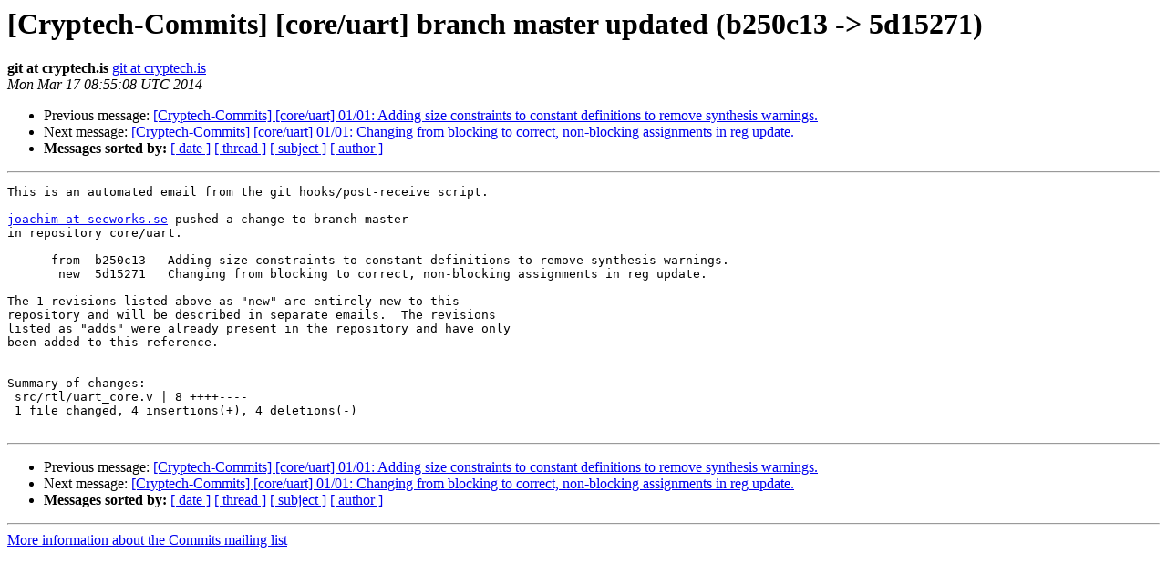

--- FILE ---
content_type: text/html
request_url: https://lists.cryptech.is/archives/commits/2014-March/000066.html
body_size: 3623
content:
<!DOCTYPE HTML PUBLIC "-//W3C//DTD HTML 4.01 Transitional//EN">
<HTML>
 <HEAD>
   <TITLE> [Cryptech-Commits] [core/uart] branch master updated (b250c13 -&gt;	5d15271)
   </TITLE>
   <LINK REL="Index" HREF="index.html" >
   <LINK REL="made" HREF="mailto:commits%40cryptech.is?Subject=Re%3A%20%5BCryptech-Commits%5D%20%5Bcore/uart%5D%20branch%20master%20updated%20%28b250c13%20-%3E%0A%095d15271%29&In-Reply-To=%3C20140317085508.36063.13459%40cryptech.is%3E">
   <META NAME="robots" CONTENT="index,nofollow">
   <style type="text/css">
       pre {
           white-space: pre-wrap;       /* css-2.1, curent FF, Opera, Safari */
           }
   </style>
   <META http-equiv="Content-Type" content="text/html; charset=us-ascii">
   <LINK REL="Previous"  HREF="000065.html">
   <LINK REL="Next"  HREF="000067.html">
 </HEAD>
 <BODY BGCOLOR="#ffffff">
   <H1>[Cryptech-Commits] [core/uart] branch master updated (b250c13 -&gt;	5d15271)</H1>
    <B>git at cryptech.is</B> 
    <A HREF="mailto:commits%40cryptech.is?Subject=Re%3A%20%5BCryptech-Commits%5D%20%5Bcore/uart%5D%20branch%20master%20updated%20%28b250c13%20-%3E%0A%095d15271%29&In-Reply-To=%3C20140317085508.36063.13459%40cryptech.is%3E"
       TITLE="[Cryptech-Commits] [core/uart] branch master updated (b250c13 -&gt;	5d15271)">git at cryptech.is
       </A><BR>
    <I>Mon Mar 17 08:55:08 UTC 2014</I>
    <P><UL>
        <LI>Previous message: <A HREF="000065.html">[Cryptech-Commits] [core/uart] 01/01: Adding size constraints to constant definitions to remove synthesis warnings.
</A></li>
        <LI>Next message: <A HREF="000067.html">[Cryptech-Commits] [core/uart] 01/01: Changing from blocking to correct, non-blocking assignments in reg update.
</A></li>
         <LI> <B>Messages sorted by:</B> 
              <a href="date.html#66">[ date ]</a>
              <a href="thread.html#66">[ thread ]</a>
              <a href="subject.html#66">[ subject ]</a>
              <a href="author.html#66">[ author ]</a>
         </LI>
       </UL>
    <HR>  
<!--beginarticle-->
<PRE>This is an automated email from the git hooks/post-receive script.

<A HREF="https://cryptech.is/mailman/listinfo/commits">joachim at secworks.se</A> pushed a change to branch master
in repository core/uart.

      from  b250c13   Adding size constraints to constant definitions to remove synthesis warnings.
       new  5d15271   Changing from blocking to correct, non-blocking assignments in reg update.

The 1 revisions listed above as &quot;new&quot; are entirely new to this
repository and will be described in separate emails.  The revisions
listed as &quot;adds&quot; were already present in the repository and have only
been added to this reference.


Summary of changes:
 src/rtl/uart_core.v | 8 ++++----
 1 file changed, 4 insertions(+), 4 deletions(-)

</PRE>


<!--endarticle-->
    <HR>
    <P><UL>
        <!--threads-->
	<LI>Previous message: <A HREF="000065.html">[Cryptech-Commits] [core/uart] 01/01: Adding size constraints to constant definitions to remove synthesis warnings.
</A></li>
	<LI>Next message: <A HREF="000067.html">[Cryptech-Commits] [core/uart] 01/01: Changing from blocking to correct, non-blocking assignments in reg update.
</A></li>
         <LI> <B>Messages sorted by:</B> 
              <a href="date.html#66">[ date ]</a>
              <a href="thread.html#66">[ thread ]</a>
              <a href="subject.html#66">[ subject ]</a>
              <a href="author.html#66">[ author ]</a>
         </LI>
       </UL>

<hr>
<a href="https://cryptech.is/mailman/listinfo/commits">More information about the Commits
mailing list</a><br>
</body></html>
